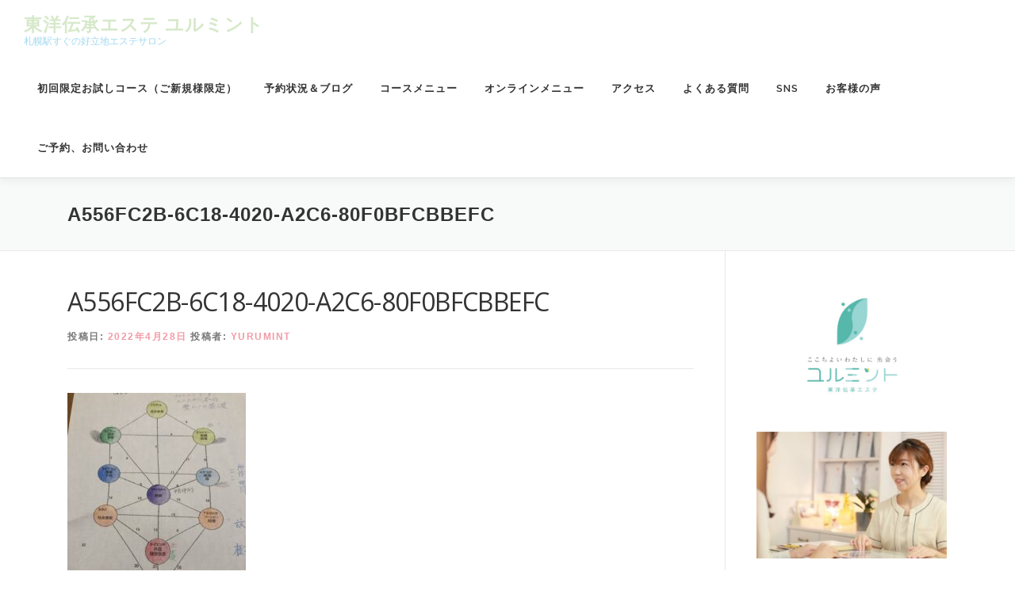

--- FILE ---
content_type: text/html; charset=UTF-8
request_url: https://yurumint.net/a556fc2b-6c18-4020-a2c6-80f0bfcbbefc/
body_size: 7860
content:
<!DOCTYPE html>
<html lang="ja"
	prefix="og: https://ogp.me/ns#" >
<head>
	<!-- Google Tag Manager -->
<script>(function(w,d,s,l,i){w[l]=w[l]||[];w[l].push({'gtm.start':
new Date().getTime(),event:'gtm.js'});var f=d.getElementsByTagName(s)[0],
j=d.createElement(s),dl=l!='dataLayer'?'&l='+l:'';j.async=true;j.src=
'https://www.googletagmanager.com/gtm.js?id='+i+dl;f.parentNode.insertBefore(j,f);
})(window,document,'script','dataLayer','GTM-NZ9V2WF');</script>
<!-- End Google Tag Manager -->
	
<meta charset="UTF-8">
<meta name="viewport" content="width=device-width, initial-scale=1">
<link rel="profile" href="http://gmpg.org/xfn/11">
<title>A556FC2B-6C18-4020-A2C6-80F0BFCBBEFC | 東洋伝承エステ ユルミント</title>

		<!-- All in One SEO 4.1.1.2 -->
		<meta name="robots" content="max-snippet:-1, max-image-preview:large, max-video-preview:-1"/>
		<meta property="og:site_name" content="東洋伝承エステ ユルミント" />
		<meta property="og:type" content="article" />
		<meta property="og:title" content="A556FC2B-6C18-4020-A2C6-80F0BFCBBEFC | 東洋伝承エステ ユルミント" />
		<meta property="article:published_time" content="2022-04-28T02:29:14Z" />
		<meta property="article:modified_time" content="2022-04-28T02:29:14Z" />
		<meta name="twitter:card" content="summary_large_image" />
		<meta name="twitter:site" content="@madoca50511977" />
		<meta name="twitter:domain" content="yurumint.net" />
		<meta name="twitter:title" content="A556FC2B-6C18-4020-A2C6-80F0BFCBBEFC | 東洋伝承エステ ユルミント" />
		<meta name="google" content="nositelinkssearchbox" />
		<script type="application/ld+json" class="aioseo-schema">
			{"@context":"https:\/\/schema.org","@graph":[{"@type":"WebSite","@id":"https:\/\/yurumint.net\/#website","url":"https:\/\/yurumint.net\/","name":"\u6771\u6d0b\u4f1d\u627f\u30a8\u30b9\u30c6 \u30e6\u30eb\u30df\u30f3\u30c8","description":"\u672d\u5e4c\u99c5\u3059\u3050\u306e\u597d\u7acb\u5730\u30a8\u30b9\u30c6\u30b5\u30ed\u30f3","publisher":{"@id":"https:\/\/yurumint.net\/#organization"}},{"@type":"Organization","@id":"https:\/\/yurumint.net\/#organization","name":"\u6771\u6d0b\u4f1d\u627f\u30a8\u30b9\u30c6 \u30e6\u30eb\u30df\u30f3\u30c8","url":"https:\/\/yurumint.net\/","sameAs":["https:\/\/twitter.com\/madoca50511977"]},{"@type":"BreadcrumbList","@id":"https:\/\/yurumint.net\/a556fc2b-6c18-4020-a2c6-80f0bfcbbefc\/#breadcrumblist","itemListElement":[{"@type":"ListItem","@id":"https:\/\/yurumint.net\/#listItem","position":"1","item":{"@id":"https:\/\/yurumint.net\/#item","name":"\u30db\u30fc\u30e0","description":"\u672d\u5e4c\u99c5\u3059\u3050\u306e\u597d\u7acb\u5730\u30a8\u30b9\u30c6\u30b5\u30ed\u30f3","url":"https:\/\/yurumint.net\/"},"nextItem":"https:\/\/yurumint.net\/a556fc2b-6c18-4020-a2c6-80f0bfcbbefc\/#listItem"},{"@type":"ListItem","@id":"https:\/\/yurumint.net\/a556fc2b-6c18-4020-a2c6-80f0bfcbbefc\/#listItem","position":"2","item":{"@id":"https:\/\/yurumint.net\/a556fc2b-6c18-4020-a2c6-80f0bfcbbefc\/#item","name":"A556FC2B-6C18-4020-A2C6-80F0BFCBBEFC","url":"https:\/\/yurumint.net\/a556fc2b-6c18-4020-a2c6-80f0bfcbbefc\/"},"previousItem":"https:\/\/yurumint.net\/#listItem"}]},{"@type":"Person","@id":"https:\/\/yurumint.net\/author\/imamado\/#author","url":"https:\/\/yurumint.net\/author\/imamado\/","name":"yurumint","image":{"@type":"ImageObject","@id":"https:\/\/yurumint.net\/a556fc2b-6c18-4020-a2c6-80f0bfcbbefc\/#authorImage","url":"https:\/\/secure.gravatar.com\/avatar\/0eec3f9730ef9f998669f3f7935c26a6?s=96&d=mm&r=g","width":"96","height":"96","caption":"yurumint"},"sameAs":["https:\/\/twitter.com\/madoca50511977"]},{"@type":"ItemPage","@id":"https:\/\/yurumint.net\/a556fc2b-6c18-4020-a2c6-80f0bfcbbefc\/#itempage","url":"https:\/\/yurumint.net\/a556fc2b-6c18-4020-a2c6-80f0bfcbbefc\/","name":"A556FC2B-6C18-4020-A2C6-80F0BFCBBEFC | \u6771\u6d0b\u4f1d\u627f\u30a8\u30b9\u30c6 \u30e6\u30eb\u30df\u30f3\u30c8","inLanguage":"ja","isPartOf":{"@id":"https:\/\/yurumint.net\/#website"},"breadcrumb":{"@id":"https:\/\/yurumint.net\/a556fc2b-6c18-4020-a2c6-80f0bfcbbefc\/#breadcrumblist"},"author":"https:\/\/yurumint.net\/a556fc2b-6c18-4020-a2c6-80f0bfcbbefc\/#author","creator":"https:\/\/yurumint.net\/a556fc2b-6c18-4020-a2c6-80f0bfcbbefc\/#author","datePublished":"2022-04-28T02:29:14+09:00","dateModified":"2022-04-28T02:29:14+09:00"}]}
		</script>
		<!-- All in One SEO -->

<link rel='dns-prefetch' href='//fonts.googleapis.com' />
<link rel='dns-prefetch' href='//s.w.org' />
<link rel="alternate" type="application/rss+xml" title="東洋伝承エステ ユルミント &raquo; フィード" href="https://yurumint.net/feed/" />
<link rel="alternate" type="application/rss+xml" title="東洋伝承エステ ユルミント &raquo; コメントフィード" href="https://yurumint.net/comments/feed/" />
		<script type="text/javascript">
			window._wpemojiSettings = {"baseUrl":"https:\/\/s.w.org\/images\/core\/emoji\/13.0.1\/72x72\/","ext":".png","svgUrl":"https:\/\/s.w.org\/images\/core\/emoji\/13.0.1\/svg\/","svgExt":".svg","source":{"concatemoji":"https:\/\/yurumint.net\/wp-includes\/js\/wp-emoji-release.min.js?ver=5.7.14"}};
			!function(e,a,t){var n,r,o,i=a.createElement("canvas"),p=i.getContext&&i.getContext("2d");function s(e,t){var a=String.fromCharCode;p.clearRect(0,0,i.width,i.height),p.fillText(a.apply(this,e),0,0);e=i.toDataURL();return p.clearRect(0,0,i.width,i.height),p.fillText(a.apply(this,t),0,0),e===i.toDataURL()}function c(e){var t=a.createElement("script");t.src=e,t.defer=t.type="text/javascript",a.getElementsByTagName("head")[0].appendChild(t)}for(o=Array("flag","emoji"),t.supports={everything:!0,everythingExceptFlag:!0},r=0;r<o.length;r++)t.supports[o[r]]=function(e){if(!p||!p.fillText)return!1;switch(p.textBaseline="top",p.font="600 32px Arial",e){case"flag":return s([127987,65039,8205,9895,65039],[127987,65039,8203,9895,65039])?!1:!s([55356,56826,55356,56819],[55356,56826,8203,55356,56819])&&!s([55356,57332,56128,56423,56128,56418,56128,56421,56128,56430,56128,56423,56128,56447],[55356,57332,8203,56128,56423,8203,56128,56418,8203,56128,56421,8203,56128,56430,8203,56128,56423,8203,56128,56447]);case"emoji":return!s([55357,56424,8205,55356,57212],[55357,56424,8203,55356,57212])}return!1}(o[r]),t.supports.everything=t.supports.everything&&t.supports[o[r]],"flag"!==o[r]&&(t.supports.everythingExceptFlag=t.supports.everythingExceptFlag&&t.supports[o[r]]);t.supports.everythingExceptFlag=t.supports.everythingExceptFlag&&!t.supports.flag,t.DOMReady=!1,t.readyCallback=function(){t.DOMReady=!0},t.supports.everything||(n=function(){t.readyCallback()},a.addEventListener?(a.addEventListener("DOMContentLoaded",n,!1),e.addEventListener("load",n,!1)):(e.attachEvent("onload",n),a.attachEvent("onreadystatechange",function(){"complete"===a.readyState&&t.readyCallback()})),(n=t.source||{}).concatemoji?c(n.concatemoji):n.wpemoji&&n.twemoji&&(c(n.twemoji),c(n.wpemoji)))}(window,document,window._wpemojiSettings);
		</script>
		<style type="text/css">
img.wp-smiley,
img.emoji {
	display: inline !important;
	border: none !important;
	box-shadow: none !important;
	height: 1em !important;
	width: 1em !important;
	margin: 0 .07em !important;
	vertical-align: -0.1em !important;
	background: none !important;
	padding: 0 !important;
}
</style>
	<link rel='stylesheet' id='wp-block-library-css'  href='https://yurumint.net/wp-includes/css/dist/block-library/style.min.css?ver=5.7.14' type='text/css' media='all' />
<link rel='stylesheet' id='onepress-fonts-css'  href='https://fonts.googleapis.com/css?family=Raleway%3A400%2C500%2C600%2C700%2C300%2C100%2C800%2C900%7COpen+Sans%3A400%2C300%2C300italic%2C400italic%2C600%2C600italic%2C700%2C700italic&#038;subset=latin%2Clatin-ext&#038;ver=2.2.5' type='text/css' media='all' />
<link rel='stylesheet' id='onepress-animate-css'  href='https://yurumint.net/wp-content/themes/onepress/assets/css/animate.min.css?ver=2.2.5' type='text/css' media='all' />
<link rel='stylesheet' id='onepress-fa-css'  href='https://yurumint.net/wp-content/themes/onepress/assets/css/font-awesome.min.css?ver=4.7.0' type='text/css' media='all' />
<link rel='stylesheet' id='onepress-bootstrap-css'  href='https://yurumint.net/wp-content/themes/onepress/assets/css/bootstrap.min.css?ver=2.2.5' type='text/css' media='all' />
<link rel='stylesheet' id='onepress-style-css'  href='https://yurumint.net/wp-content/themes/onepress/style.css?ver=5.7.14' type='text/css' media='all' />
<style id='onepress-style-inline-css' type='text/css'>
#main .video-section section.hero-slideshow-wrapper{background:transparent}.hero-slideshow-wrapper:after{position:absolute;top:0px;left:0px;width:100%;height:100%;background-color:rgba(0,0,0,0.3);display:block;content:""}.body-desktop .parallax-hero .hero-slideshow-wrapper:after{display:none!important}#parallax-hero>.parallax-bg::before{background-color:rgba(0,0,0,0.3);opacity:1}.body-desktop .parallax-hero .hero-slideshow-wrapper:after{display:none!important}a,.screen-reader-text:hover,.screen-reader-text:active,.screen-reader-text:focus,.header-social a,.onepress-menu a:hover,.onepress-menu ul li a:hover,.onepress-menu li.onepress-current-item>a,.onepress-menu ul li.current-menu-item>a,.onepress-menu>li a.menu-actived,.onepress-menu.onepress-menu-mobile li.onepress-current-item>a,.site-footer a,.site-footer .footer-social a:hover,.site-footer .btt a:hover,.highlight,#comments .comment .comment-wrapper .comment-meta .comment-time:hover,#comments .comment .comment-wrapper .comment-meta .comment-reply-link:hover,#comments .comment .comment-wrapper .comment-meta .comment-edit-link:hover,.btn-theme-primary-outline,.sidebar .widget a:hover,.section-services .service-item .service-image i,.counter_item .counter__number,.team-member .member-thumb .member-profile a:hover,.icon-background-default{color:#f19ca7}input[type="reset"],input[type="submit"],input[type="submit"],input[type="reset"]:hover,input[type="submit"]:hover,input[type="submit"]:hover .nav-links a:hover,.btn-theme-primary,.btn-theme-primary-outline:hover,.section-testimonials .card-theme-primary,.woocommerce #respond input#submit,.woocommerce a.button,.woocommerce button.button,.woocommerce input.button,.woocommerce button.button.alt,.pirate-forms-submit-button,.pirate-forms-submit-button:hover,input[type="reset"],input[type="submit"],input[type="submit"],.pirate-forms-submit-button,.contact-form div.wpforms-container-full .wpforms-form .wpforms-submit,.contact-form div.wpforms-container-full .wpforms-form .wpforms-submit:hover,.nav-links a:hover,.nav-links a.current,.nav-links .page-numbers:hover,.nav-links .page-numbers.current{background:#f19ca7}.btn-theme-primary-outline,.btn-theme-primary-outline:hover,.pricing__item:hover,.section-testimonials .card-theme-primary,.entry-content blockquote{border-color:#f19ca7}.feature-item:hover .icon-background-default{color:#de82a7}.onepress-menu>li>a:hover,.onepress-menu>li.onepress-current-item>a{color:#7ebeab;-webkit-transition:all 0.5s ease-in-out;-moz-transition:all 0.5s ease-in-out;-o-transition:all 0.5s ease-in-out;transition:all 0.5s ease-in-out}#nav-toggle span,#nav-toggle span::before,#nav-toggle span::after,#nav-toggle.nav-is-visible span::before,#nav-toggle.nav-is-visible span::after{background:#7ebeab}#page .site-branding .site-title,#page .site-branding .site-text-logo{color:#d6e9ca}#page .site-branding .site-description{color:#a0d8ef}.site-footer{background-color:#2f5d50}.site-footer .footer-connect .follow-heading,.site-footer .footer-social a{color:#eaf4fc}.site-footer .site-info,.site-footer .btt a{background-color:#2f5d50}.site-footer .site-info{color:rgba(255,255,255,0.7)}.site-footer .btt a,.site-footer .site-info a{color:rgba(255,255,255,0.9)}#footer-widgets{background-color:#00947a}.gallery-carousel .g-item{padding:0px 1px}.gallery-carousel{margin-left:-1px;margin-right:-1px}.gallery-grid .g-item,.gallery-masonry .g-item .inner{padding:1px}.gallery-grid,.gallery-masonry{margin:-1px}
</style>
<link rel='stylesheet' id='onepress-gallery-lightgallery-css'  href='https://yurumint.net/wp-content/themes/onepress/assets/css/lightgallery.css?ver=5.7.14' type='text/css' media='all' />
<link rel='stylesheet' id='onepress-child-style-css'  href='https://yurumint.net/wp-content/themes/onepress-child-master/style.css?ver=5.7.14' type='text/css' media='all' />
<script type='text/javascript' src='https://yurumint.net/wp-includes/js/jquery/jquery.min.js?ver=3.5.1' id='jquery-core-js'></script>
<script type='text/javascript' src='https://yurumint.net/wp-includes/js/jquery/jquery-migrate.min.js?ver=3.3.2' id='jquery-migrate-js'></script>
<link rel="https://api.w.org/" href="https://yurumint.net/wp-json/" /><link rel="alternate" type="application/json" href="https://yurumint.net/wp-json/wp/v2/media/5414" /><link rel="EditURI" type="application/rsd+xml" title="RSD" href="https://yurumint.net/xmlrpc.php?rsd" />
<link rel="wlwmanifest" type="application/wlwmanifest+xml" href="https://yurumint.net/wp-includes/wlwmanifest.xml" /> 
<meta name="generator" content="WordPress 5.7.14" />
<link rel='shortlink' href='https://yurumint.net/?p=5414' />
<link rel="alternate" type="application/json+oembed" href="https://yurumint.net/wp-json/oembed/1.0/embed?url=https%3A%2F%2Fyurumint.net%2Fa556fc2b-6c18-4020-a2c6-80f0bfcbbefc%2F" />
<link rel="alternate" type="text/xml+oembed" href="https://yurumint.net/wp-json/oembed/1.0/embed?url=https%3A%2F%2Fyurumint.net%2Fa556fc2b-6c18-4020-a2c6-80f0bfcbbefc%2F&#038;format=xml" />
<link rel="icon" href="https://yurumint.net/wp-content/uploads/2019/02/cropped-yurumint_icon-32x32.png" sizes="32x32" />
<link rel="icon" href="https://yurumint.net/wp-content/uploads/2019/02/cropped-yurumint_icon-192x192.png" sizes="192x192" />
<link rel="apple-touch-icon" href="https://yurumint.net/wp-content/uploads/2019/02/cropped-yurumint_icon-180x180.png" />
<meta name="msapplication-TileImage" content="https://yurumint.net/wp-content/uploads/2019/02/cropped-yurumint_icon-270x270.png" />
<script src='https://kit.fontawesome.com/a807d391a6.js' crossorigin='anonymous'></script>		<style type="text/css" id="wp-custom-css">
			body {

    font-family: "游ゴシック体", YuGothic, "游ゴシック", "Yu Gothic", "メイリオ", sans-serif;
font-weight: 500;
}

h1 {

   font-family: "游ゴシック体", YuGothic, "游ゴシック", "Yu Gothic", "メイリオ", sans-serif;
font-weight: 500;
}

h2 {

   font-family: "游ゴシック体", YuGothic, "游ゴシック", "Yu Gothic", "メイリオ", sans-serif;
font-weight: 500;
}

h3 {

    font-family: "游ゴシック体", YuGothic, "游ゴシック", "Yu Gothic", "メイリオ", sans-serif;
font-weight: 500;
}

h4 {

   font-family: "游ゴシック体", YuGothic, "游ゴシック", "Yu Gothic", "メイリオ", sans-serif;
font-weight: 500;
}

h5 {

    font-family: "游ゴシック体", YuGothic, "游ゴシック", "Yu Gothic", "メイリオ", sans-serif;
font-weight: 500;
}

h6 {

   font-family: "游ゴシック体", YuGothic, "游ゴシック", "Yu Gothic", "メイリオ", sans-serif;
font-weight: 500;
}

		</style>
		</head>

<body class="attachment attachment-template-default single single-attachment postid-5414 attachmentid-5414 attachment-jpeg">
	<!-- Google Tag Manager (noscript) -->
<noscript><iframe src="https://www.googletagmanager.com/ns.html?id=GTM-NZ9V2WF"
height="0" width="0" style="display:none;visibility:hidden"></iframe></noscript>
<!-- End Google Tag Manager (noscript) -->
<div id="page" class="hfeed site">
	<a class="skip-link screen-reader-text" href="#content">コンテンツへスキップ</a>
	<div id="header-section" class="h-on-top no-transparent">		<header id="masthead" class="site-header header-full-width no-sticky no-scroll no-t h-on-top" role="banner">
			<div class="container">
				<div class="site-branding">
				<div class="site-brand-inner no-logo-img has-title has-desc"><p class="site-title"><a class="site-text-logo" href="https://yurumint.net/" rel="home">東洋伝承エステ ユルミント</a></p><p class="site-description">札幌駅すぐの好立地エステサロン</p></div>				</div>
				<div class="header-right-wrapper">
					<a href="#0" id="nav-toggle">メニュー<span></span></a>
					<nav id="site-navigation" class="main-navigation" role="navigation">
						<ul class="onepress-menu">
							<li id="menu-item-1801" class="menu-item menu-item-type-post_type menu-item-object-post menu-item-1801"><a href="https://yurumint.net/trialcource/">初回限定お試しコース（ご新規様限定）</a></li>
<li id="menu-item-1563" class="menu-item menu-item-type-custom menu-item-object-custom menu-item-has-children menu-item-1563"><a href="https://yurumint.net/news/">予約状況＆ブログ</a>
<ul class="sub-menu">
	<li id="menu-item-3713" class="menu-item menu-item-type-taxonomy menu-item-object-category menu-item-3713"><a href="https://yurumint.net/category/first-time/">はじめましての方へ</a></li>
	<li id="menu-item-3708" class="menu-item menu-item-type-taxonomy menu-item-object-category menu-item-3708"><a href="https://yurumint.net/category/saloncampaign/reserve-yurumint/">ご予約状況</a></li>
	<li id="menu-item-3707" class="menu-item menu-item-type-taxonomy menu-item-object-category menu-item-3707"><a href="https://yurumint.net/category/saloncampaign/">サロンのこと、キャンペーン</a></li>
	<li id="menu-item-3710" class="menu-item menu-item-type-taxonomy menu-item-object-category menu-item-3710"><a href="https://yurumint.net/category/%e6%9d%b1%e6%b4%8b%e5%8c%bb%e5%ad%a6%e3%83%bb%e8%96%ac%e8%86%b3%e3%83%bb%e4%ba%8c%e5%8d%81%e5%9b%9b%e7%af%80%e6%b0%97/">東洋医学・薬膳・二十四節気</a></li>
	<li id="menu-item-3711" class="menu-item menu-item-type-taxonomy menu-item-object-category menu-item-3711"><a href="https://yurumint.net/category/uncategorized/">未分類</a></li>
</ul>
</li>
<li id="menu-item-1561" class="menu-item menu-item-type-custom menu-item-object-custom menu-item-home menu-item-has-children menu-item-1561"><a href="https://yurumint.net/#course">コースメニュー</a>
<ul class="sub-menu">
	<li id="menu-item-3696" class="menu-item menu-item-type-post_type menu-item-object-page menu-item-3696"><a href="https://yurumint.net/focus-course/">全身調整コース</a></li>
	<li id="menu-item-3695" class="menu-item menu-item-type-post_type menu-item-object-page menu-item-3695"><a href="https://yurumint.net/yurumete-sukkiri120-course/">セッション、講座</a></li>
	<li id="menu-item-3694" class="menu-item menu-item-type-post_type menu-item-object-page menu-item-3694"><a href="https://yurumint.net/pittari-course/">潜在意識</a></li>
</ul>
</li>
<li id="menu-item-3693" class="menu-item menu-item-type-custom menu-item-object-custom menu-item-has-children menu-item-3693"><a href="/">オンラインメニュー</a>
<ul class="sub-menu">
	<li id="menu-item-3692" class="menu-item menu-item-type-post_type menu-item-object-page menu-item-3692"><a href="https://yurumint.net/ying-yang-five-lines/">陰陽五行カウンセリング（体質診断）</a></li>
	<li id="menu-item-3691" class="menu-item menu-item-type-post_type menu-item-object-page menu-item-3691"><a href="https://yurumint.net/happy-mind/">ハッピーマインド潜在意識カウンセリング</a></li>
</ul>
</li>
<li id="menu-item-1562" class="menu-item menu-item-type-custom menu-item-object-custom menu-item-1562"><a href="https://yurumint.net/access/">アクセス</a></li>
<li id="menu-item-1781" class="menu-item menu-item-type-post_type menu-item-object-post menu-item-1781"><a href="https://yurumint.net/yokuarushitumon/">よくある質問</a></li>
<li id="menu-item-3699" class="menu-item menu-item-type-custom menu-item-object-custom menu-item-has-children menu-item-3699"><a href="/">SNS</a>
<ul class="sub-menu">
	<li id="menu-item-3700" class="menu-item menu-item-type-custom menu-item-object-custom menu-item-3700"><a target="_blank" rel="noopener" href="https://www.facebook.com/%E3%83%A6%E3%83%AB%E3%83%9F%E3%83%B3%E3%83%88-367277054096753/">Facebook</a></li>
	<li id="menu-item-3701" class="menu-item menu-item-type-custom menu-item-object-custom menu-item-3701"><a target="_blank" rel="noopener" href="https://www.instagram.com/sapporo_esthe_yurumint/">Instagram</a></li>
	<li id="menu-item-3702" class="menu-item menu-item-type-custom menu-item-object-custom menu-item-3702"><a target="_blank" rel="noopener" href="https://ameblo.jp/hareame0801/">アメブロ</a></li>
</ul>
</li>
<li id="menu-item-1921" class="menu-item menu-item-type-taxonomy menu-item-object-category menu-item-1921"><a href="https://yurumint.net/category/customer-voice/">お客様の声</a></li>
<li id="menu-item-4501" class="menu-item menu-item-type-post_type menu-item-object-page menu-item-4501"><a href="https://yurumint.net/contact/">ご予約、お問い合わせ</a></li>
						</ul>
					</nav>
					<!-- #site-navigation -->
				</div>
			</div>
		</header><!-- #masthead -->
		</div>					<div class="page-header">
				<div class="container">
					<h1 class="entry-title">A556FC2B-6C18-4020-A2C6-80F0BFCBBEFC</h1>				</div>
			</div>
				
	<div id="content" class="site-content">

		
		<div id="content-inside" class="container right-sidebar">
			<div id="primary" class="content-area">
				<main id="main" class="site-main" role="main">

				
					<article id="post-5414" class="post-5414 attachment type-attachment status-inherit hentry">
	<header class="entry-header">
		<h1 class="entry-title">A556FC2B-6C18-4020-A2C6-80F0BFCBBEFC</h1>        		<div class="entry-meta">
			<span class="posted-on">投稿日: <a href="https://yurumint.net/a556fc2b-6c18-4020-a2c6-80f0bfcbbefc/" rel="bookmark"><time class="entry-date published updated" datetime="2022-04-28T11:29:14+09:00">2022年4月28日</time></a></span><span class="byline"> 投稿者: <span class="author vcard"><a  rel="author" class="url fn n" href="https://yurumint.net/author/imamado/">yurumint</a></span></span>		</div><!-- .entry-meta -->
        	</header><!-- .entry-header -->

    
	<div class="entry-content">
		<p class="attachment"><a href='https://yurumint.net/wp-content/uploads/2022/04/A556FC2B-6C18-4020-A2C6-80F0BFCBBEFC-scaled.jpeg'><img width="225" height="300" src="https://yurumint.net/wp-content/uploads/2022/04/A556FC2B-6C18-4020-A2C6-80F0BFCBBEFC-225x300.jpeg" class="attachment-medium size-medium" alt="" loading="lazy" srcset="https://yurumint.net/wp-content/uploads/2022/04/A556FC2B-6C18-4020-A2C6-80F0BFCBBEFC-225x300.jpeg 225w, https://yurumint.net/wp-content/uploads/2022/04/A556FC2B-6C18-4020-A2C6-80F0BFCBBEFC-768x1024.jpeg 768w, https://yurumint.net/wp-content/uploads/2022/04/A556FC2B-6C18-4020-A2C6-80F0BFCBBEFC-1152x1536.jpeg 1152w, https://yurumint.net/wp-content/uploads/2022/04/A556FC2B-6C18-4020-A2C6-80F0BFCBBEFC-1536x2048.jpeg 1536w, https://yurumint.net/wp-content/uploads/2022/04/A556FC2B-6C18-4020-A2C6-80F0BFCBBEFC-scaled.jpeg 1920w" sizes="(max-width: 225px) 100vw, 225px" /></a></p>
			</div><!-- .entry-content -->
    
    
    </article><!-- #post-## -->


					
				
				</main><!-- #main -->
			</div><!-- #primary -->

                            
<div id="secondary" class="widget-area sidebar" role="complementary">
	<aside id="media_image-2" class="widget widget_media_image"><img width="1125" height="695" src="https://yurumint.net/wp-content/uploads/2019/02/yurumint_logo-001.png" class="image wp-image-1471  attachment-full size-full" alt="" loading="lazy" style="max-width: 100%; height: auto;" srcset="https://yurumint.net/wp-content/uploads/2019/02/yurumint_logo-001.png 1125w, https://yurumint.net/wp-content/uploads/2019/02/yurumint_logo-001-300x185.png 300w, https://yurumint.net/wp-content/uploads/2019/02/yurumint_logo-001-768x474.png 768w, https://yurumint.net/wp-content/uploads/2019/02/yurumint_logo-001-1024x633.png 1024w" sizes="(max-width: 1125px) 100vw, 1125px" /></aside><aside id="text-2" class="widget widget_text">			<div class="textwidget"><p><img loading="lazy" class="wp-image-1835 size-medium aligncenter" src="https://yurumint.net/wp-content/uploads/2019/04/IMG_0328-300x200.jpg" alt="" width="300" height="200" srcset="https://yurumint.net/wp-content/uploads/2019/04/IMG_0328-300x200.jpg 300w, https://yurumint.net/wp-content/uploads/2019/04/IMG_0328-768x512.jpg 768w, https://yurumint.net/wp-content/uploads/2019/04/IMG_0328.jpg 963w" sizes="(max-width: 300px) 100vw, 300px" /></p>
<p><strong><a href="https://yurumint.net/profile" target="_blank" rel="noopener">エステティシャン madoka</a></strong></p>
</div>
		</aside><aside id="media_image-3" class="widget widget_media_image"><a href="https://line.me/R/ti/p/%40yzd1769z"><img width="1191" height="842" src="https://yurumint.net/wp-content/uploads/2020/05/85483-1.gif" class="image wp-image-3052  attachment-full size-full" alt="" loading="lazy" style="max-width: 100%; height: auto;" /></a></aside></div><!-- #secondary -->
            
		</div><!--#content-inside -->
	</div><!-- #content -->

	<footer id="colophon" class="site-footer" role="contentinfo">
						<div class="footer-connect">
			<div class="container">
				<div class="row">
					 <div class="col-md-8 offset-md-2 col-sm-12 offset-md-0">		<div class="footer-social">
			<h5 class="follow-heading">ユルミントの最新情報</h5><div class="footer-social-icons"><a target="_blank" href="https://www.instagram.com/sapporo_esthe_yurumint/" title="instagram"><i class="fa fa fa-instagram"></i></a><a target="_blank" href="https://twitter.com/madoca50511977" title="Twitter"><i class="fa fa fa-twitter-square"></i></a><a target="_blank" href="https://www.facebook.com/ユルミント-367277054096753/" title="facebook"><i class="fa fa fa-facebook-square"></i></a></div>		</div>
		</div>				</div>
			</div>
		</div>
	
		<div class="site-info">
			<div class="container">
								  Copyright &copy; 2026 東洋伝承エステ ユルミント        All Rights Reserved.

        			</div>
		</div>
		<!-- .site-info -->

	</footer><!-- #colophon -->
	</div><!-- #page -->


<script type='text/javascript' src='https://yurumint.net/wp-content/themes/onepress/assets/js/plugins.js?ver=2.2.5' id='onepress-js-plugins-js'></script>
<script type='text/javascript' src='https://yurumint.net/wp-content/themes/onepress/assets/js/bootstrap.min.js?ver=2.2.5' id='onepress-js-bootstrap-js'></script>
<script type='text/javascript' id='onepress-theme-js-extra'>
/* <![CDATA[ */
var onepress_js_settings = {"onepress_disable_animation":"","onepress_disable_sticky_header":"1","onepress_vertical_align_menu":"0","hero_animation":"flipInX","hero_speed":"3000","hero_fade":"800","hero_duration":"3000","hero_disable_preload":"","is_home":"","gallery_enable":"","is_rtl":""};
/* ]]> */
</script>
<script type='text/javascript' src='https://yurumint.net/wp-content/themes/onepress/assets/js/theme.js?ver=2.2.5' id='onepress-theme-js'></script>
<script type='text/javascript' src='https://yurumint.net/wp-includes/js/wp-embed.min.js?ver=5.7.14' id='wp-embed-js'></script>

</body>
</html>
